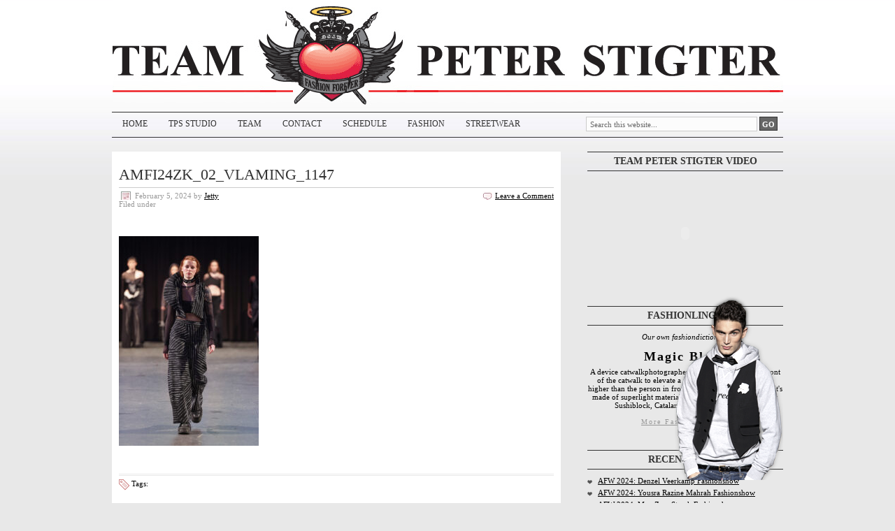

--- FILE ---
content_type: text/html; charset=UTF-8
request_url: https://www.teampeterstigter.com/amfi24zk_02_vlaming_1147/
body_size: 12398
content:
<!DOCTYPE html PUBLIC "-//W3C//DTD XHTML 1.0 Transitional//EN" "http://www.w3.org/TR/xhtml1/DTD/xhtml1-transitional.dtd">
<html xmlns="http://www.w3.org/1999/xhtml" dir="ltr" lang="en-US" xml:lang="en-US" prefix="og: https://ogp.me/ns#">
<head profile="http://gmpg.org/xfn/11">

<meta http-equiv="Content-Type" content="text/html; charset=UTF-8"/>
<meta name="distribution" content="global"/>
<meta name="robots" content="follow, all"/>
<meta name="language" content="en"/>
<meta property="fb:admins" content="726302057"/>

<title>AMFI24ZK_02_VLAMING_1147 | Team Peter Stigter, catwalk show, streetwear and fashion photography : Team Peter Stigter, catwalk show, streetwear and fashion photography</title>
<link rel="Shortcut Icon" href="https://www.teampeterstigter.com/wp-content/themes/teamPeterStigter4/images/favicon.ico" type="image/x-icon"/>

<!--<script type="text/javascript" src="https://www.teampeterstigter.com/wp-content/themes/teamPeterStigter4/javascript/swfobject.js"></script>-->

<link rel="stylesheet" href="https://www.teampeterstigter.com/wp-content/cache/minify/A.c83dc.css.pagespeed.cf.mpu9jt8I-1.css" media="all"/>

<!--[if lte IE 6]>
<link rel="stylesheet" type="text/css" href="https://www.teampeterstigter.com/wp-content/themes/teamPeterStigter4/style_ie6.css" />
<![endif]-->
<!--[if gte IE 7]>
<link rel="stylesheet" type="text/css" href="https://www.teampeterstigter.com/wp-content/themes/teamPeterStigter4/style_ie7.css" />
<![endif]-->

<link rel="alternate" type="application/rss+xml" title="Team Peter Stigter, catwalk show, streetwear and fashion photography RSS Feed" href="https://www.teampeterstigter.com/feed/"/>
<link rel="alternate" type="application/atom+xml" title="Team Peter Stigter, catwalk show, streetwear and fashion photography Atom Feed" href="https://www.teampeterstigter.com/feed/atom/"/>
<link rel="pingback" href="https://www.teampeterstigter.com/xmlrpc.php"/>


		<!-- All in One SEO 4.9.3 - aioseo.com -->
	<meta name="robots" content="max-image-preview:large"/>
	<meta name="author" content="Jetty"/>
	<link rel="canonical" href="https://www.teampeterstigter.com/amfi24zk_02_vlaming_1147/"/>
	<meta name="generator" content="All in One SEO (AIOSEO) 4.9.3"/>
		<meta property="og:locale" content="en_US"/>
		<meta property="og:site_name" content="Team Peter Stigter, catwalk show, streetwear and fashion photography | Latest fashion catwalk and runway shows from Milan, Paris, New York, Amsterdam, London. Text and image."/>
		<meta property="og:type" content="article"/>
		<meta property="og:title" content="AMFI24ZK_02_VLAMING_1147 | Team Peter Stigter, catwalk show, streetwear and fashion photography"/>
		<meta property="og:url" content="https://www.teampeterstigter.com/amfi24zk_02_vlaming_1147/"/>
		<meta property="article:published_time" content="2024-02-05T14:56:26+00:00"/>
		<meta property="article:modified_time" content="2024-02-05T14:56:26+00:00"/>
		<meta name="twitter:card" content="summary"/>
		<meta name="twitter:title" content="AMFI24ZK_02_VLAMING_1147 | Team Peter Stigter, catwalk show, streetwear and fashion photography"/>
		<script type="application/ld+json" class="aioseo-schema">
			{"@context":"https:\/\/schema.org","@graph":[{"@type":"BreadcrumbList","@id":"https:\/\/www.teampeterstigter.com\/amfi24zk_02_vlaming_1147\/#breadcrumblist","itemListElement":[{"@type":"ListItem","@id":"https:\/\/www.teampeterstigter.com#listItem","position":1,"name":"Home","item":"https:\/\/www.teampeterstigter.com","nextItem":{"@type":"ListItem","@id":"https:\/\/www.teampeterstigter.com\/amfi24zk_02_vlaming_1147\/#listItem","name":"AMFI24ZK_02_VLAMING_1147"}},{"@type":"ListItem","@id":"https:\/\/www.teampeterstigter.com\/amfi24zk_02_vlaming_1147\/#listItem","position":2,"name":"AMFI24ZK_02_VLAMING_1147","previousItem":{"@type":"ListItem","@id":"https:\/\/www.teampeterstigter.com#listItem","name":"Home"}}]},{"@type":"ItemPage","@id":"https:\/\/www.teampeterstigter.com\/amfi24zk_02_vlaming_1147\/#itempage","url":"https:\/\/www.teampeterstigter.com\/amfi24zk_02_vlaming_1147\/","name":"AMFI24ZK_02_VLAMING_1147 | Team Peter Stigter, catwalk show, streetwear and fashion photography","inLanguage":"en-US","isPartOf":{"@id":"https:\/\/www.teampeterstigter.com\/#website"},"breadcrumb":{"@id":"https:\/\/www.teampeterstigter.com\/amfi24zk_02_vlaming_1147\/#breadcrumblist"},"author":{"@id":"https:\/\/www.teampeterstigter.com\/author\/jetty\/#author"},"creator":{"@id":"https:\/\/www.teampeterstigter.com\/author\/jetty\/#author"},"datePublished":"2024-02-05T15:56:26+01:00","dateModified":"2024-02-05T15:56:26+01:00"},{"@type":"Organization","@id":"https:\/\/www.teampeterstigter.com\/#organization","name":"Team Peter Stigter, catwalk show, streetwear and fashion photography","description":"Latest fashion catwalk and runway shows from Milan, Paris, New York, Amsterdam, London. Text and image.","url":"https:\/\/www.teampeterstigter.com\/"},{"@type":"Person","@id":"https:\/\/www.teampeterstigter.com\/author\/jetty\/#author","url":"https:\/\/www.teampeterstigter.com\/author\/jetty\/","name":"Jetty","image":{"@type":"ImageObject","@id":"https:\/\/www.teampeterstigter.com\/amfi24zk_02_vlaming_1147\/#authorImage","url":"https:\/\/secure.gravatar.com\/avatar\/81aec6f32911f91d289a3297e69104776947ec05134be9f9df46595df8ed8cc3?s=96&r=g","width":96,"height":96,"caption":"Jetty"}},{"@type":"WebSite","@id":"https:\/\/www.teampeterstigter.com\/#website","url":"https:\/\/www.teampeterstigter.com\/","name":"Team Peter Stigter, catwalk show, streetwear and fashion photography","description":"Latest fashion catwalk and runway shows from Milan, Paris, New York, Amsterdam, London. Text and image.","inLanguage":"en-US","publisher":{"@id":"https:\/\/www.teampeterstigter.com\/#organization"}}]}
		</script>
		<!-- All in One SEO -->

<link rel="alternate" type="application/rss+xml" title="Team Peter Stigter, catwalk show, streetwear and fashion photography &raquo; AMFI24ZK_02_VLAMING_1147 Comments Feed" href="https://www.teampeterstigter.com/feed/?attachment_id=158770"/>
<link rel="alternate" title="oEmbed (JSON)" type="application/json+oembed" href="https://www.teampeterstigter.com/wp-json/oembed/1.0/embed?url=https%3A%2F%2Fwww.teampeterstigter.com%2Famfi24zk_02_vlaming_1147%2F"/>
<link rel="alternate" title="oEmbed (XML)" type="text/xml+oembed" href="https://www.teampeterstigter.com/wp-json/oembed/1.0/embed?url=https%3A%2F%2Fwww.teampeterstigter.com%2Famfi24zk_02_vlaming_1147%2F&#038;format=xml"/>
<style id='wp-img-auto-sizes-contain-inline-css' type='text/css'>img:is([sizes=auto i],[sizes^="auto," i]){contain-intrinsic-size:3000px 1500px}</style>
<link rel="stylesheet" href="https://www.teampeterstigter.com/wp-content/cache/minify/72d07.css" media="all"/>

<style id='wp-emoji-styles-inline-css' type='text/css'>img.wp-smiley,img.emoji{display:inline!important;border:none!important;box-shadow:none!important;height:1em!important;width:1em!important;margin:0 .07em!important;vertical-align:-.1em!important;background:none!important;padding:0!important}</style>
<link rel="stylesheet" href="https://www.teampeterstigter.com/wp-content/cache/minify/A.a5ff7.css.pagespeed.cf.Ey8Q_jRO3Z.css" media="all"/>

<style id='global-styles-inline-css' type='text/css'>:root{--wp--preset--aspect-ratio--square:1;--wp--preset--aspect-ratio--4-3: 4/3;--wp--preset--aspect-ratio--3-4: 3/4;--wp--preset--aspect-ratio--3-2: 3/2;--wp--preset--aspect-ratio--2-3: 2/3;--wp--preset--aspect-ratio--16-9: 16/9;--wp--preset--aspect-ratio--9-16: 9/16;--wp--preset--color--black:#000;--wp--preset--color--cyan-bluish-gray:#abb8c3;--wp--preset--color--white:#fff;--wp--preset--color--pale-pink:#f78da7;--wp--preset--color--vivid-red:#cf2e2e;--wp--preset--color--luminous-vivid-orange:#ff6900;--wp--preset--color--luminous-vivid-amber:#fcb900;--wp--preset--color--light-green-cyan:#7bdcb5;--wp--preset--color--vivid-green-cyan:#00d084;--wp--preset--color--pale-cyan-blue:#8ed1fc;--wp--preset--color--vivid-cyan-blue:#0693e3;--wp--preset--color--vivid-purple:#9b51e0;--wp--preset--gradient--vivid-cyan-blue-to-vivid-purple:linear-gradient(135deg,#0693e3 0%,#9b51e0 100%);--wp--preset--gradient--light-green-cyan-to-vivid-green-cyan:linear-gradient(135deg,#7adcb4 0%,#00d082 100%);--wp--preset--gradient--luminous-vivid-amber-to-luminous-vivid-orange:linear-gradient(135deg,#fcb900 0%,#ff6900 100%);--wp--preset--gradient--luminous-vivid-orange-to-vivid-red:linear-gradient(135deg,#ff6900 0%,#cf2e2e 100%);--wp--preset--gradient--very-light-gray-to-cyan-bluish-gray:linear-gradient(135deg,#eee 0%,#a9b8c3 100%);--wp--preset--gradient--cool-to-warm-spectrum:linear-gradient(135deg,#4aeadc 0%,#9778d1 20%,#cf2aba 40%,#ee2c82 60%,#fb6962 80%,#fef84c 100%);--wp--preset--gradient--blush-light-purple:linear-gradient(135deg,#ffceec 0%,#9896f0 100%);--wp--preset--gradient--blush-bordeaux:linear-gradient(135deg,#fecda5 0%,#fe2d2d 50%,#6b003e 100%);--wp--preset--gradient--luminous-dusk:linear-gradient(135deg,#ffcb70 0%,#c751c0 50%,#4158d0 100%);--wp--preset--gradient--pale-ocean:linear-gradient(135deg,#fff5cb 0%,#b6e3d4 50%,#33a7b5 100%);--wp--preset--gradient--electric-grass:linear-gradient(135deg,#caf880 0%,#71ce7e 100%);--wp--preset--gradient--midnight:linear-gradient(135deg,#020381 0%,#2874fc 100%);--wp--preset--font-size--small:13px;--wp--preset--font-size--medium:20px;--wp--preset--font-size--large:36px;--wp--preset--font-size--x-large:42px;--wp--preset--spacing--20:.44rem;--wp--preset--spacing--30:.67rem;--wp--preset--spacing--40:1rem;--wp--preset--spacing--50:1.5rem;--wp--preset--spacing--60:2.25rem;--wp--preset--spacing--70:3.38rem;--wp--preset--spacing--80:5.06rem;--wp--preset--shadow--natural:6px 6px 9px rgba(0,0,0,.2);--wp--preset--shadow--deep:12px 12px 50px rgba(0,0,0,.4);--wp--preset--shadow--sharp:6px 6px 0 rgba(0,0,0,.2);--wp--preset--shadow--outlined:6px 6px 0 -3px #fff , 6px 6px #000;--wp--preset--shadow--crisp:6px 6px 0 #000}:where(.is-layout-flex){gap:.5em}:where(.is-layout-grid){gap:.5em}body .is-layout-flex{display:flex}.is-layout-flex{flex-wrap:wrap;align-items:center}.is-layout-flex > :is(*, div){margin:0}body .is-layout-grid{display:grid}.is-layout-grid > :is(*, div){margin:0}:where(.wp-block-columns.is-layout-flex){gap:2em}:where(.wp-block-columns.is-layout-grid){gap:2em}:where(.wp-block-post-template.is-layout-flex){gap:1.25em}:where(.wp-block-post-template.is-layout-grid){gap:1.25em}.has-black-color{color:var(--wp--preset--color--black)!important}.has-cyan-bluish-gray-color{color:var(--wp--preset--color--cyan-bluish-gray)!important}.has-white-color{color:var(--wp--preset--color--white)!important}.has-pale-pink-color{color:var(--wp--preset--color--pale-pink)!important}.has-vivid-red-color{color:var(--wp--preset--color--vivid-red)!important}.has-luminous-vivid-orange-color{color:var(--wp--preset--color--luminous-vivid-orange)!important}.has-luminous-vivid-amber-color{color:var(--wp--preset--color--luminous-vivid-amber)!important}.has-light-green-cyan-color{color:var(--wp--preset--color--light-green-cyan)!important}.has-vivid-green-cyan-color{color:var(--wp--preset--color--vivid-green-cyan)!important}.has-pale-cyan-blue-color{color:var(--wp--preset--color--pale-cyan-blue)!important}.has-vivid-cyan-blue-color{color:var(--wp--preset--color--vivid-cyan-blue)!important}.has-vivid-purple-color{color:var(--wp--preset--color--vivid-purple)!important}.has-black-background-color{background-color:var(--wp--preset--color--black)!important}.has-cyan-bluish-gray-background-color{background-color:var(--wp--preset--color--cyan-bluish-gray)!important}.has-white-background-color{background-color:var(--wp--preset--color--white)!important}.has-pale-pink-background-color{background-color:var(--wp--preset--color--pale-pink)!important}.has-vivid-red-background-color{background-color:var(--wp--preset--color--vivid-red)!important}.has-luminous-vivid-orange-background-color{background-color:var(--wp--preset--color--luminous-vivid-orange)!important}.has-luminous-vivid-amber-background-color{background-color:var(--wp--preset--color--luminous-vivid-amber)!important}.has-light-green-cyan-background-color{background-color:var(--wp--preset--color--light-green-cyan)!important}.has-vivid-green-cyan-background-color{background-color:var(--wp--preset--color--vivid-green-cyan)!important}.has-pale-cyan-blue-background-color{background-color:var(--wp--preset--color--pale-cyan-blue)!important}.has-vivid-cyan-blue-background-color{background-color:var(--wp--preset--color--vivid-cyan-blue)!important}.has-vivid-purple-background-color{background-color:var(--wp--preset--color--vivid-purple)!important}.has-black-border-color{border-color:var(--wp--preset--color--black)!important}.has-cyan-bluish-gray-border-color{border-color:var(--wp--preset--color--cyan-bluish-gray)!important}.has-white-border-color{border-color:var(--wp--preset--color--white)!important}.has-pale-pink-border-color{border-color:var(--wp--preset--color--pale-pink)!important}.has-vivid-red-border-color{border-color:var(--wp--preset--color--vivid-red)!important}.has-luminous-vivid-orange-border-color{border-color:var(--wp--preset--color--luminous-vivid-orange)!important}.has-luminous-vivid-amber-border-color{border-color:var(--wp--preset--color--luminous-vivid-amber)!important}.has-light-green-cyan-border-color{border-color:var(--wp--preset--color--light-green-cyan)!important}.has-vivid-green-cyan-border-color{border-color:var(--wp--preset--color--vivid-green-cyan)!important}.has-pale-cyan-blue-border-color{border-color:var(--wp--preset--color--pale-cyan-blue)!important}.has-vivid-cyan-blue-border-color{border-color:var(--wp--preset--color--vivid-cyan-blue)!important}.has-vivid-purple-border-color{border-color:var(--wp--preset--color--vivid-purple)!important}.has-vivid-cyan-blue-to-vivid-purple-gradient-background{background:var(--wp--preset--gradient--vivid-cyan-blue-to-vivid-purple)!important}.has-light-green-cyan-to-vivid-green-cyan-gradient-background{background:var(--wp--preset--gradient--light-green-cyan-to-vivid-green-cyan)!important}.has-luminous-vivid-amber-to-luminous-vivid-orange-gradient-background{background:var(--wp--preset--gradient--luminous-vivid-amber-to-luminous-vivid-orange)!important}.has-luminous-vivid-orange-to-vivid-red-gradient-background{background:var(--wp--preset--gradient--luminous-vivid-orange-to-vivid-red)!important}.has-very-light-gray-to-cyan-bluish-gray-gradient-background{background:var(--wp--preset--gradient--very-light-gray-to-cyan-bluish-gray)!important}.has-cool-to-warm-spectrum-gradient-background{background:var(--wp--preset--gradient--cool-to-warm-spectrum)!important}.has-blush-light-purple-gradient-background{background:var(--wp--preset--gradient--blush-light-purple)!important}.has-blush-bordeaux-gradient-background{background:var(--wp--preset--gradient--blush-bordeaux)!important}.has-luminous-dusk-gradient-background{background:var(--wp--preset--gradient--luminous-dusk)!important}.has-pale-ocean-gradient-background{background:var(--wp--preset--gradient--pale-ocean)!important}.has-electric-grass-gradient-background{background:var(--wp--preset--gradient--electric-grass)!important}.has-midnight-gradient-background{background:var(--wp--preset--gradient--midnight)!important}.has-small-font-size{font-size:var(--wp--preset--font-size--small)!important}.has-medium-font-size{font-size:var(--wp--preset--font-size--medium)!important}.has-large-font-size{font-size:var(--wp--preset--font-size--large)!important}.has-x-large-font-size{font-size:var(--wp--preset--font-size--x-large)!important}</style>

<style id='classic-theme-styles-inline-css' type='text/css'>.wp-block-button__link{color:#fff;background-color:#32373c;border-radius:9999px;box-shadow:none;text-decoration:none;padding:calc(.667em + 2px) calc(1.333em + 2px);font-size:1.125em}.wp-block-file__button{background:#32373c;color:#fff;text-decoration:none}</style>
<style media="all">html.slb_overlay object,html.slb_overlay embed,html.slb_overlay
iframe{visibility:hidden}html.slb_overlay #slb_viewer_wrap object,html.slb_overlay #slb_viewer_wrap embed,html.slb_overlay #slb_viewer_wrap
iframe{visibility:visible}</style>

<script src="https://www.teampeterstigter.com/wp-content/cache/minify/818c0.js.pagespeed.jm.Foc9yE8P47.js"></script>


<script type="text/javascript" id="colorbox-js-extra">//<![CDATA[
var jQueryColorboxSettingsArray={"jQueryColorboxVersion":"4.6.2","colorboxInline":"false","colorboxIframe":"false","colorboxGroupId":"","colorboxTitle":"","colorboxWidth":"false","colorboxHeight":"false","colorboxMaxWidth":"false","colorboxMaxHeight":"false","colorboxSlideshow":"true","colorboxSlideshowAuto":"false","colorboxScalePhotos":"false","colorboxPreloading":"true","colorboxOverlayClose":"true","colorboxLoop":"true","colorboxEscKey":"true","colorboxArrowKey":"true","colorboxScrolling":"true","colorboxOpacity":"0.85","colorboxTransition":"elastic","colorboxSpeed":"250","colorboxSlideshowSpeed":"2500","colorboxClose":"close","colorboxNext":"next","colorboxPrevious":"previous","colorboxSlideshowStart":"start slideshow","colorboxSlideshowStop":"stop slideshow","colorboxCurrent":"{current} of {total} images","colorboxXhrError":"This content failed to load.","colorboxImgError":"This image failed to load.","colorboxImageMaxWidth":"false","colorboxImageMaxHeight":"false","colorboxImageHeight":"false","colorboxImageWidth":"false","colorboxLinkHeight":"false","colorboxLinkWidth":"false","colorboxInitialHeight":"100","colorboxInitialWidth":"300","autoColorboxJavaScript":"","autoHideFlash":"","autoColorbox":"true","autoColorboxGalleries":"","addZoomOverlay":"","useGoogleJQuery":"","colorboxAddClassToLinks":""};
//]]></script>
<script src="https://www.teampeterstigter.com/wp-content/cache/minify/5e761.js.pagespeed.jm.3bP7TvjW18.js"></script>


<link rel="https://api.w.org/" href="https://www.teampeterstigter.com/wp-json/"/><link rel="alternate" title="JSON" type="application/json" href="https://www.teampeterstigter.com/wp-json/wp/v2/media/158770"/><link rel="EditURI" type="application/rsd+xml" title="RSD" href="https://www.teampeterstigter.com/xmlrpc.php?rsd"/>
<meta name="generator" content="WordPress 6.9"/>
<link rel='shortlink' href='https://www.teampeterstigter.com/?p=158770'/>

	<!-- begin gallery scripts -->
    <link rel="stylesheet" href="https://www.teampeterstigter.com/wp-content/plugins/featured-content-gallery/css/A.jd.gallery.css.php.pagespeed.cf.FShXuzmZ6a.css" type="text/css" media="screen" charset="utf-8"/>
	<link rel="stylesheet" href="https://www.teampeterstigter.com/wp-content/cache/minify/3c812.css" media="all"/>

	
	<script type="text/javascript" src="https://www.teampeterstigter.com/wp-content/plugins/featured-content-gallery/scripts/jd.gallery.js.php"></script>
	<script>//<![CDATA[
gallery.Transitions.extend({fadeslideleft:function(oldFx,newFx,oldPos,newPos){oldFx.options.transition=newFx.options.transition=Fx.Transitions.Cubic.easeOut;oldFx.options.duration=newFx.options.duration=1500;if(newPos>oldPos){newFx.start({left:[this.galleryElement.offsetWidth,0],opacity:1});oldFx.start({opacity:[1,0]});}else{newFx.start({opacity:[0,1]});oldFx.start({left:[0,this.galleryElement.offsetWidth],opacity:0}).chain(function(fx){fx.set({left:0});}.pass(oldFx));}},continuoushorizontal:function(oldFx,newFx,oldPos,newPos){oldFx.options.transition=newFx.options.transition=Fx.Transitions.linear;if(((newPos>oldPos)||((newPos==0)&&(oldPos==(this.maxIter-1))))&&(!((newPos==(this.maxIter-1))&&(oldPos==0)))){oldFx.set({opacity:1});oldFx.start({left:[0,this.galleryElement.offsetWidth*-1]});newFx.set({opacity:1,left:this.galleryElement.offsetWidth});newFx.start({left:[this.galleryElement.offsetWidth,0]});}else{oldFx.set({opacity:1});oldFx.start({left:[0,this.galleryElement.offsetWidth]});newFx.set({opacity:1,left:this.galleryElement.offsetWidth*-1});newFx.start({left:[this.galleryElement.offsetWidth*-1,0]});}},continuousvertical:function(oldFx,newFx,oldPos,newPos){oldFx.options.transition=newFx.options.transition=Fx.Transitions.linear;if(((newPos>oldPos)||((newPos==0)&&(oldPos==(this.maxIter-1))))&&(!((newPos==(this.maxIter-1))&&(oldPos==0)))){oldFx.set({opacity:1});oldFx.start({top:[0,this.galleryElement.offsetHeight*-1]});newFx.set({opacity:1,top:this.galleryElement.offsetHeight});newFx.start({top:[this.galleryElement.offsetHeight,0]});}else{oldFx.set({opacity:1});oldFx.start({top:[0,this.galleryElement.offsetHeight]});newFx.set({opacity:1,top:this.galleryElement.offsetHeight*-1});newFx.start({top:[this.galleryElement.offsetHeight*-1,0]});}}});
//]]></script>

	<!-- end gallery scripts -->
<style>form .message-textarea{display:none!important}</style>

		<!-- GA Google Analytics @ https://m0n.co/ga -->
		<script async src="https://www.googletagmanager.com/gtag/js?id=G-C55BES8FGJ"></script>
		<script>window.dataLayer=window.dataLayer||[];function gtag(){dataLayer.push(arguments);}gtag('js',new Date());gtag('config','G-C55BES8FGJ');</script>

	<style>:root{--lazy-loader-animation-duration:300ms}.lazyload{display:block}.lazyload,.lazyloading{opacity:0}.lazyloaded{opacity:1;transition:opacity 300ms;transition:opacity var(--lazy-loader-animation-duration)}</style><noscript><style>.lazyload{display:none}.lazyload[class*="lazy-loader-background-element-"]{display:block;opacity:1}</style></noscript><style data-context="foundation-flickity-css">.flickity-enabled{position:relative}.flickity-enabled:focus{outline:0}.flickity-viewport{overflow:hidden;position:relative;height:100%}.flickity-slider{position:absolute;width:100%;height:100%}.flickity-enabled.is-draggable{-webkit-tap-highlight-color:transparent;tap-highlight-color:transparent;-webkit-user-select:none;-moz-user-select:none;-ms-user-select:none;user-select:none}.flickity-enabled.is-draggable .flickity-viewport{cursor:move;cursor:-webkit-grab;cursor:grab}.flickity-enabled.is-draggable .flickity-viewport.is-pointer-down{cursor:-webkit-grabbing;cursor:grabbing}.flickity-prev-next-button{position:absolute;top:50%;width:44px;height:44px;border:none;border-radius:50%;background:#fff;background:hsla(0,0%,100%,.75);cursor:pointer;-webkit-transform:translateY(-50%);transform:translateY(-50%)}.flickity-prev-next-button:hover{background:#fff}.flickity-prev-next-button:focus{outline:0;box-shadow:0 0 0 5px #09f}.flickity-prev-next-button:active{opacity:.6}.flickity-prev-next-button.previous{left:10px}.flickity-prev-next-button.next{right:10px}.flickity-rtl .flickity-prev-next-button.previous{left:auto;right:10px}.flickity-rtl .flickity-prev-next-button.next{right:auto;left:10px}.flickity-prev-next-button:disabled{opacity:.3;cursor:auto}.flickity-prev-next-button svg{position:absolute;left:20%;top:20%;width:60%;height:60%}.flickity-prev-next-button .arrow{fill:#333}.flickity-page-dots{position:absolute;width:100%;bottom:-25px;padding:0;margin:0;list-style:none;text-align:center;line-height:1}.flickity-rtl .flickity-page-dots{direction:rtl}.flickity-page-dots .dot{display:inline-block;width:10px;height:10px;margin:0 8px;background:#333;border-radius:50%;opacity:.25;cursor:pointer}.flickity-page-dots .dot.is-selected{opacity:1}</style><style data-context="foundation-slideout-css">.slideout-menu{position:fixed;left:0;top:0;bottom:0;right:auto;z-index:0;width:256px;overflow-y:auto;-webkit-overflow-scrolling:touch;display:none}.slideout-menu.pushit-right{left:auto;right:0}.slideout-panel{position:relative;z-index:1;will-change:transform}.slideout-open,.slideout-open .slideout-panel,.slideout-open body{overflow:hidden}.slideout-open .slideout-menu{display:block}.pushit{display:none}</style><style type="text/css">.recentcomments a{display:inline!important;padding:0!important;margin:0!important}</style><style>.ios7.web-app-mode.has-fixed header{background-color:rgba(34,34,34,.88)}</style>
<script type="text/javascript">//<![CDATA[
sfHover=function(){if(!document.getElementsByTagName)return false;var sfEls=document.getElementById("nav").getElementsByTagName("li");for(var i=0;i<sfEls.length;i++){sfEls[i].onmouseover=function(){this.className+=" sfhover";}
sfEls[i].onmouseout=function(){this.className=this.className.replace(new RegExp(" sfhover\\b"),"");}}}
if(window.attachEvent)window.attachEvent("onload",sfHover);
//]]></script>

</head>

<body>

<div id="wrap">

<div id="header">

	
	<div id="bouncingHeart"></div>
	<script type="text/javascript">var heart=new SWFObject('https://www.teampeterstigter.com/wp-content/themes/teamPeterStigter4/images/heart_bounce.swf','BouncingHeart','208','142','9');heart.addParam('wmode','transparent');heart.write('bouncingHeart');</script>

	<h1><a href="https://www.teampeterstigter.com/">Team Peter Stigter, catwalk show, streetwear and fashion photography</a></h1>
	<p>Latest fashion catwalk and runway shows from Milan, Paris, New York, Amsterdam, London. Text and image.</p>

</div>

<div id="navbar">

	<div id="navbarleft">
		<div class="menu">
		<div class="menu-menu-1-container"><ul id="menu-menu-1" class="menu"><li id="menu-item-157910" class="menu-item menu-item-type-custom menu-item-object-custom menu-item-home menu-item-157910"><a href="https://www.teampeterstigter.com/">Home</a></li>
<li id="menu-item-157918" class="menu-item menu-item-type-custom menu-item-object-custom menu-item-157918"><a href="https://studio.teamps.com">TPS STUDIO</a></li>
<li id="menu-item-157915" class="menu-item menu-item-type-post_type menu-item-object-page menu-item-157915"><a href="https://www.teampeterstigter.com/about-team/">TEAM</a></li>
<li id="menu-item-157911" class="menu-item menu-item-type-post_type menu-item-object-page menu-item-157911"><a href="https://www.teampeterstigter.com/contact/">CONTACT</a></li>
<li id="menu-item-157913" class="menu-item menu-item-type-post_type menu-item-object-page menu-item-157913"><a href="https://www.teampeterstigter.com/schedule-2/">SCHEDULE</a></li>
<li id="menu-item-157916" class="menu-item menu-item-type-post_type menu-item-object-page menu-item-157916"><a href="https://www.teampeterstigter.com/catwalk/">FASHION</a></li>
<li id="menu-item-157917" class="menu-item menu-item-type-post_type menu-item-object-page menu-item-157917"><a href="https://www.teampeterstigter.com/streetwear/">STREETWEAR</a></li>
</ul></div>		</div>
	</div>

	<div id="navbarright">
		<form id="searchform" method="get" action="/index.php">
		<input type="text" value="Search this website..." name="s" id="searchbox" onfocus="if (this.value == 'Search this website...') {this.value = '';}" onblur="if (this.value == '') {this.value = 'Search this website...';}"/>
		<input type="submit" id="searchbutton" value="GO"/></form>
	</div>

</div>

<div style="clear:both;"></div>


<div id="content">

	<div id="contentleft">

		<div class="postarea">

						<h1>AMFI24ZK_02_VLAMING_1147</h1>

			<div class="date">

				<div class="dateleft">
					<p><span class="time">February 5, 2024</span> by <a href="https://www.teampeterstigter.com/author/jetty/" title="Posts by Jetty" rel="author">Jetty</a> &nbsp; <br/> Filed under </p>
				</div>

				<div class="dateright">
					<p><span class="icomment"><a href="https://www.teampeterstigter.com/amfi24zk_02_vlaming_1147/#respond">Leave a Comment</a></span></p>
				</div>

			</div>

			<div style="clear:both;"></div>

			<iframe src="https://www.facebook.com/plugins/like.php?href=https%3A%2F%2Fwww.teampeterstigter.com%2Famfi24zk_02_vlaming_1147%2F&amp;layout=standard&amp;show_faces=true&amp;width=300&amp;height=25&amp;action=like&amp;font=arial&amp;colorscheme=light" id="fbLikeIframe" name="fbLikeIframe" scrolling="no" frameborder="0" allowtransparency="true" class="fbLikeContainer" style="border:none; overflow:hidden; width:300px; height:25px; display:inline;"></iframe><p class="attachment"><a href="https://www.teampeterstigter.com/uploads/2024/02/AMFI24ZK_02_VLAMING_1147-scaled.jpg" data-slb-active="1" data-slb-asset="611279210" data-slb-internal="0" data-slb-group="158770"><noscript><img fetchpriority="high" decoding="async" width="200" height="300" src="https://www.teampeterstigter.com/uploads/2024/02/AMFI24ZK_02_VLAMING_1147-200x300.jpg" class="attachment-medium size-medium colorbox-158770 " alt srcset="https://www.teampeterstigter.com/uploads/2024/02/AMFI24ZK_02_VLAMING_1147-200x300.jpg 200w, https://www.teampeterstigter.com/uploads/2024/02/AMFI24ZK_02_VLAMING_1147-683x1024.jpg 683w, https://www.teampeterstigter.com/uploads/2024/02/AMFI24ZK_02_VLAMING_1147-90x135.jpg 90w, https://www.teampeterstigter.com/uploads/2024/02/AMFI24ZK_02_VLAMING_1147-768x1152.jpg 768w, https://www.teampeterstigter.com/uploads/2024/02/AMFI24ZK_02_VLAMING_1147-1024x1536.jpg 1024w, https://www.teampeterstigter.com/uploads/2024/02/AMFI24ZK_02_VLAMING_1147-1365x2048.jpg 1365w, https://www.teampeterstigter.com/uploads/2024/02/AMFI24ZK_02_VLAMING_1147-scaled.jpg 1707w" sizes="(max-width: 200px) 100vw, 200px"></noscript><img fetchpriority="high" decoding="async" width="200" height="300" src="data:image/svg+xml,%3Csvg%20xmlns%3D%22http%3A%2F%2Fwww.w3.org%2F2000%2Fsvg%22%20viewBox%3D%220%200%20200%20300%22%3E%3C%2Fsvg%3E" class="attachment-medium size-medium colorbox-158770  lazyload" alt srcset="data:image/svg+xml,%3Csvg%20xmlns%3D%22http%3A%2F%2Fwww.w3.org%2F2000%2Fsvg%22%20viewBox%3D%220%200%20200%20300%22%3E%3C%2Fsvg%3E 200w" sizes="(max-width: 200px) 100vw, 200px" data-srcset="https://www.teampeterstigter.com/uploads/2024/02/AMFI24ZK_02_VLAMING_1147-200x300.jpg 200w, https://www.teampeterstigter.com/uploads/2024/02/AMFI24ZK_02_VLAMING_1147-683x1024.jpg 683w, https://www.teampeterstigter.com/uploads/2024/02/AMFI24ZK_02_VLAMING_1147-90x135.jpg 90w, https://www.teampeterstigter.com/uploads/2024/02/AMFI24ZK_02_VLAMING_1147-768x1152.jpg 768w, https://www.teampeterstigter.com/uploads/2024/02/AMFI24ZK_02_VLAMING_1147-1024x1536.jpg 1024w, https://www.teampeterstigter.com/uploads/2024/02/AMFI24ZK_02_VLAMING_1147-1365x2048.jpg 1365w, https://www.teampeterstigter.com/uploads/2024/02/AMFI24ZK_02_VLAMING_1147-scaled.jpg 1707w" data-src="https://www.teampeterstigter.com/uploads/2024/02/AMFI24ZK_02_VLAMING_1147-200x300.jpg"></a></p>
<iframe src="https://www.facebook.com/plugins/like.php?href=https%3A%2F%2Fwww.teampeterstigter.com%2Famfi24zk_02_vlaming_1147%2F&amp;layout=standard&amp;show_faces=true&amp;width=300&amp;height=25&amp;action=like&amp;font=arial&amp;colorscheme=light" id="fbLikeIframe" name="fbLikeIframe" scrolling="no" frameborder="0" allowtransparency="true" class="fbLikeContainer" style="border:none; overflow:hidden; width:300px; height:25px; display:inline;"></iframe><div style="clear:both;"></div>

			<div class="postmeta">
				<p><span class="tags">Tags: </span></p>
			</div>

			<!--
			<rdf:RDF xmlns:rdf="http://www.w3.org/1999/02/22-rdf-syntax-ns#"
			xmlns:dc="http://purl.org/dc/elements/1.1/"
			xmlns:trackback="http://madskills.com/public/xml/rss/module/trackback/">
		<rdf:Description rdf:about="https://www.teampeterstigter.com/amfi24zk_02_vlaming_1147/"
    dc:identifier="https://www.teampeterstigter.com/amfi24zk_02_vlaming_1147/"
    dc:title="AMFI24ZK_02_VLAMING_1147"
    trackback:ping="https://www.teampeterstigter.com/amfi24zk_02_vlaming_1147/trackback/" />
</rdf:RDF>			-->

			
		</div>

		<div class="comments">
			
<!-- You can start editing here. -->

	
			<!-- If comments are open, but there are no comments. -->

	 


<div id="respond">

<h4>Speak Your Mind</h4>
<p>Tell us what you're thinking... <br/>and oh, if you want a pic to show with your comment, go get a <a href="http://en.gravatar.com">gravatar</a>!</p>

<div class="cancel-comment-reply">
	<small><a rel="nofollow" id="cancel-comment-reply-link" href="/amfi24zk_02_vlaming_1147/#respond" style="display:none;">Click here to cancel reply.</a></small>
</div>


<form action="https://www.teampeterstigter.com/wp-comments-post.php" method="post" id="commentform">


<p><input type="text" name="author" id="author" value="" size="22" tabindex="1" aria-required='true'/>
<label for="author"><small>Name (required)</small></label></p>

<p><input type="text" name="email" id="email" value="" size="22" tabindex="2" aria-required='true'/>
<label for="email"><small>Mail (will not be published) (required)</small></label></p>

<p><input type="text" name="url" id="url" value="" size="22" tabindex="3"/>
<label for="url"><small>Website</small></label></p>


<!--<p><small><strong>XHTML:</strong> You can use these tags: <code>&lt;a href=&quot;&quot; title=&quot;&quot;&gt; &lt;abbr title=&quot;&quot;&gt; &lt;acronym title=&quot;&quot;&gt; &lt;b&gt; &lt;blockquote cite=&quot;&quot;&gt; &lt;cite&gt; &lt;code&gt; &lt;del datetime=&quot;&quot;&gt; &lt;em&gt; &lt;i&gt; &lt;q cite=&quot;&quot;&gt; &lt;s&gt; &lt;strike&gt; &lt;strong&gt; </code></small></p>-->

<p><textarea name="comment" id="comment" class="message-textarea" cols="100%" rows="10" tabindex="4"></textarea><!-- </form> --><textarea name="af893d3e5" id="af893d3e5" cols="100%" rows="10" tabindex="4"></textarea></p>

<p><input name="submit" type="submit" id="submit" tabindex="5" value="Submit Comment"/>
<input type='hidden' name='comment_post_ID' value='158770' id='comment_post_ID'/>
<input type='hidden' name='comment_parent' id='comment_parent' value='0'/>
</p>
<p style="display: none;"><input type="hidden" id="akismet_comment_nonce" name="akismet_comment_nonce" value="6374e029a5"/></p><p style="display: none !important;" class="akismet-fields-container" data-prefix="ak_"><label>&#916;<textarea name="ak_hp_textarea" cols="45" rows="8" maxlength="100"></textarea></label><input type="hidden" id="ak_js_1" name="ak_js" value="184"/><script>document.getElementById("ak_js_1").setAttribute("value",(new Date()).getTime());</script></p>
</form>
</div>


		</div>

	</div>


<!-- begin sidebar -->

<div id="sidebar">

	<div id="teamLocatorImages">
		<img src="https://www.teampeterstigter.com/wp-content/themes/teamPeterStigter4/images/xmodel_10.png.pagespeed.ic.dX-aS_bRAI.webp" alt="Where are we now?"/>
	</div>

	<ul id="sidebarwidgeted">

	<li id="vimeosidebar-5" class="widget vimeosidebar"><h2 class="widgettitle">Team Peter Stigter Video</h2>
<div id="vimeowidget"><object width="281" height="158"><param name="allowfullscreen" value="true"/><param name="allowscriptaccess" value="always"/><param name="movie" value="https://vimeo.com/moogaloop.swf?clip_id=242223552&amp;server=vimeo.com&amp;show_title=0&amp;show_byline=0&amp;show_portrait=0&amp;loop=0&amp;color=&amp;fullscreen=1&amp;autoplay=0"/><param name="wmode" value="transparent"><embed src="https://vimeo.com/moogaloop.swf?clip_id=242223552&amp;server=vimeo.com&amp;show_title=0&amp;show_byline=0&amp;show_portrait=0&amp;loop=0&amp;color=&amp;fullscreen=1&amp;autoplay=0" type="application/x-shockwave-flash" wmode="transparent" allowfullscreen="true" allowscriptaccess="always" width="281" height="158"></embed></object></div></li>
<li id="aphorismus" class="widget aphorismus_widget"><h2 class="widgettitle">Fashionlingo</h2>
<p class="lingotext"><span>Our own fashiondictionary</span><br/><strong>Magic Block</strong> A device catwalkphotographers use at the platform in front of the catwalk to elevate a few inches. They need to be higher than the person in front of them. Most of the time it's made of superlight material, made by NASA. Nicknames: Sushiblock, Catalan Cake and Dutch Cheese<br/><br/><a href="contact/fashionlingo/">More Fashionlingo...</a></p></li>

		<li id="recent-posts-4" class="widget widget_recent_entries">
		<h2 class="widgettitle">Recent Posts</h2>

		<ul>
											<li>
					<a href="https://www.teampeterstigter.com/general/afw-2024-denzel-veerkamp-abraci-fashionshow/">AFW 2024: Denzel Veerkamp Fashionshow</a>
									</li>
											<li>
					<a href="https://www.teampeterstigter.com/general/afw-2024-yousra-razine-mahrah-fashionshow/">AFW 2024: Yousra Razine Mahrah Fashionshow</a>
									</li>
											<li>
					<a href="https://www.teampeterstigter.com/general/afw-2024-max-zara-sterck-fashionshow/">AFW 2024: Max Zara Sterck Fashionshow</a>
									</li>
											<li>
					<a href="https://www.teampeterstigter.com/general/afw-2024-tess-van-zalinge-momentum-fashionshow/">AFW 2024: Tess van Zalinge Fashionshow</a>
									</li>
											<li>
					<a href="https://www.teampeterstigter.com/general/afw-2024-1-off-catwalk-fashionshow/">AFW 2024: 1/OFF Fashionshow</a>
									</li>
											<li>
					<a href="https://www.teampeterstigter.com/general/afw-2024-the-collectives-denham/">AFW 2024: The Collectives &amp; Denham Fashionshow</a>
									</li>
											<li>
					<a href="https://www.teampeterstigter.com/catwalk/amfi-graduationshow-2024/">AMFI Graduationshow 2024</a>
									</li>
											<li>
					<a href="https://www.teampeterstigter.com/general/wdka-graduation-2024/">WDKA Graduation 2024</a>
									</li>
											<li>
					<a href="https://www.teampeterstigter.com/paris/viktor-rolf-haute-couture-fw2024/">Viktor &amp; Rolf Haute Couture Show Paris FW2024</a>
									</li>
											<li>
					<a href="https://www.teampeterstigter.com/general/natan-couture-show-f-w-2024/">NATAN Couture-show FW 2024</a>
									</li>
											<li>
					<a href="https://www.teampeterstigter.com/general/backstage-at-kabk-graduation-2024/">Backstage at KABK Graduation 2024</a>
									</li>
											<li>
					<a href="https://www.teampeterstigter.com/catwalk/kabk-graduation-show-2024/">KABK Graduation-show 2024</a>
									</li>
					</ul>

		</li>
<li id="recent-comments-3" class="widget widget_recent_comments"><h2 class="widgettitle">What you say</h2>
<ul id="recentcomments"><li class="recentcomments"><span class="comment-author-link"><a href="http://N/A" class="url" rel="ugc external nofollow">zebastian smith</a></span> on <a href="https://www.teampeterstigter.com/milan/jil-sander-catwalk-fashion-show-milan-fw2012/comment-page-1/#comment-473621">Jil Sander Catwalk Fashion Show Milan FW2012</a></li><li class="recentcomments"><span class="comment-author-link">Curtis Fair</span> on <a href="https://www.teampeterstigter.com/catwalk/trend-report-cold-feet/comment-page-1/#comment-417487">Trend Report: Cold Feet</a></li><li class="recentcomments"><span class="comment-author-link">Michael</span> on <a href="https://www.teampeterstigter.com/amsterdam/peter-stigter-aan-de-muur-in-de-bijenkorf/comment-page-1/#comment-355569">Peter Stigter aan de Muur at De Bijenkorf</a></li><li class="recentcomments"><span class="comment-author-link">Ismale j.</span> on <a href="https://www.teampeterstigter.com/amsterdam/jef-montes-amsterdam-fashion-week-fallwinter-2016/comment-page-1/#comment-338319">Jef Montes Amsterdam Fashion Week fall/winter 2016</a></li><li class="recentcomments"><span class="comment-author-link"><a href="https://activcult.com" class="url" rel="ugc external nofollow">Deepa Dinesh</a></span> on <a href="https://www.teampeterstigter.com/catwalk/menswear-trend-fall-winter-2018-tracksuits/comment-page-1/#comment-330680">Menswear Trend Fall/Winter 2018: Tracksuits</a></li><li class="recentcomments"><span class="comment-author-link">Trinh</span> on <a href="https://www.teampeterstigter.com/catwalk/streetstyle-trend-report-ss2018-supporter-scarf/comment-page-1/#comment-329860">Streetstyle Trend Report SS2018: Supporter Scarf</a></li><li class="recentcomments"><span class="comment-author-link"><a href="https://www.partydecoratorslakewood.com/" class="url" rel="ugc external nofollow">Kristin</a></span> on <a href="https://www.teampeterstigter.com/people/streetwear-new-york-ss10-day-1/comment-page-1/#comment-329609">Streetwear New York SS10 Day 1</a></li><li class="recentcomments"><span class="comment-author-link"><a href="https://www.partydecoratorslakewood.com/" class="url" rel="ugc external nofollow">Kristin</a></span> on <a href="https://www.teampeterstigter.com/people/streetwear-new-york-ss10-day-1/comment-page-1/#comment-329608">Streetwear New York SS10 Day 1</a></li><li class="recentcomments"><span class="comment-author-link"><a href="https://www.teampeterstigter.com/people/streetwear-new-york-ss10-day-1/" class="url" rel="ugc">Beauty blog</a></span> on <a href="https://www.teampeterstigter.com/people/streetwear-new-york-ss10-day-1/comment-page-1/#comment-329560">Streetwear New York SS10 Day 1</a></li><li class="recentcomments"><span class="comment-author-link"><a href="https://sauvewomen.com/beauty-guest-post/" class="url" rel="ugc external nofollow">Beauty blog</a></span> on <a href="https://www.teampeterstigter.com/people/streetwear-new-york-ss10-day-1/comment-page-1/#comment-329548">Streetwear New York SS10 Day 1</a></li></ul></li>

	</ul>

</div>

<!-- end sidebar -->
</div>

<!-- The main column ends  -->

<!-- begin footer -->

<div style="clear:both;"></div>

<div id="footer">

	<p>
		Copyright &copy; 2026		&middot;
		All Rights Reserved
		&middot;
		<a href="https://www.teampeterstigter.com/">Team Peter Stigter</a>
		&middot;
		Powered by <a href="http://www.wordpress.org/" rel="external">WordPress</a>
		&middot;
		Design by Ralf van de Kerkhof
		&middot;
		Coding by <a href="http://www.fkkc.nl/" rel="external">FKKC Design Studio</a>
	</p>

</div>

<script type="speculationrules">
{"prefetch":[{"source":"document","where":{"and":[{"href_matches":"/*"},{"not":{"href_matches":["/wp-*.php","/wp-admin/*","/uploads/*","/wp-content/*","/wp-content/plugins/*","/wp-content/themes/teamPeterStigter4/*","/*\\?(.+)"]}},{"not":{"selector_matches":"a[rel~=\"nofollow\"]"}},{"not":{"selector_matches":".no-prefetch, .no-prefetch a"}}]},"eagerness":"conservative"}]}
</script>
<!-- Powered by WPtouch: 4.3.62 -->
  	<script src="https://www.teampeterstigter.com/wp-content/cache/minify/69faf.js.pagespeed.jm.PW1big4hb_.js" async></script>



<script src="https://www.teampeterstigter.com/wp-content/cache/minify/45ffb.js.pagespeed.jm.gr3ZnVT430.js" defer></script>







<script src="https://www.teampeterstigter.com/wp-content/cache/minify/3bad5.js.pagespeed.ce.i8O8-dXqNb.js"></script>

<script id="wp-emoji-settings" type="application/json">
{"baseUrl":"https://s.w.org/images/core/emoji/17.0.2/72x72/","ext":".png","svgUrl":"https://s.w.org/images/core/emoji/17.0.2/svg/","svgExt":".svg","source":{"concatemoji":"https://www.teampeterstigter.com/wp-includes/js/wp-emoji-release.min.js?ver=6.9"}}
</script>
<script type="module">
/* <![CDATA[ */
/*! This file is auto-generated */
const a=JSON.parse(document.getElementById("wp-emoji-settings").textContent),o=(window._wpemojiSettings=a,"wpEmojiSettingsSupports"),s=["flag","emoji"];function i(e){try{var t={supportTests:e,timestamp:(new Date).valueOf()};sessionStorage.setItem(o,JSON.stringify(t))}catch(e){}}function c(e,t,n){e.clearRect(0,0,e.canvas.width,e.canvas.height),e.fillText(t,0,0);t=new Uint32Array(e.getImageData(0,0,e.canvas.width,e.canvas.height).data);e.clearRect(0,0,e.canvas.width,e.canvas.height),e.fillText(n,0,0);const a=new Uint32Array(e.getImageData(0,0,e.canvas.width,e.canvas.height).data);return t.every((e,t)=>e===a[t])}function p(e,t){e.clearRect(0,0,e.canvas.width,e.canvas.height),e.fillText(t,0,0);var n=e.getImageData(16,16,1,1);for(let e=0;e<n.data.length;e++)if(0!==n.data[e])return!1;return!0}function u(e,t,n,a){switch(t){case"flag":return n(e,"\ud83c\udff3\ufe0f\u200d\u26a7\ufe0f","\ud83c\udff3\ufe0f\u200b\u26a7\ufe0f")?!1:!n(e,"\ud83c\udde8\ud83c\uddf6","\ud83c\udde8\u200b\ud83c\uddf6")&&!n(e,"\ud83c\udff4\udb40\udc67\udb40\udc62\udb40\udc65\udb40\udc6e\udb40\udc67\udb40\udc7f","\ud83c\udff4\u200b\udb40\udc67\u200b\udb40\udc62\u200b\udb40\udc65\u200b\udb40\udc6e\u200b\udb40\udc67\u200b\udb40\udc7f");case"emoji":return!a(e,"\ud83e\u1fac8")}return!1}function f(e,t,n,a){let r;const o=(r="undefined"!=typeof WorkerGlobalScope&&self instanceof WorkerGlobalScope?new OffscreenCanvas(300,150):document.createElement("canvas")).getContext("2d",{willReadFrequently:!0}),s=(o.textBaseline="top",o.font="600 32px Arial",{});return e.forEach(e=>{s[e]=t(o,e,n,a)}),s}function r(e){var t=document.createElement("script");t.src=e,t.defer=!0,document.head.appendChild(t)}a.supports={everything:!0,everythingExceptFlag:!0},new Promise(t=>{let n=function(){try{var e=JSON.parse(sessionStorage.getItem(o));if("object"==typeof e&&"number"==typeof e.timestamp&&(new Date).valueOf()<e.timestamp+604800&&"object"==typeof e.supportTests)return e.supportTests}catch(e){}return null}();if(!n){if("undefined"!=typeof Worker&&"undefined"!=typeof OffscreenCanvas&&"undefined"!=typeof URL&&URL.createObjectURL&&"undefined"!=typeof Blob)try{var e="postMessage("+f.toString()+"("+[JSON.stringify(s),u.toString(),c.toString(),p.toString()].join(",")+"));",a=new Blob([e],{type:"text/javascript"});const r=new Worker(URL.createObjectURL(a),{name:"wpTestEmojiSupports"});return void(r.onmessage=e=>{i(n=e.data),r.terminate(),t(n)})}catch(e){}i(n=f(s,u,c,p))}t(n)}).then(e=>{for(const n in e)a.supports[n]=e[n],a.supports.everything=a.supports.everything&&a.supports[n],"flag"!==n&&(a.supports.everythingExceptFlag=a.supports.everythingExceptFlag&&a.supports[n]);var t;a.supports.everythingExceptFlag=a.supports.everythingExceptFlag&&!a.supports.flag,a.supports.everything||((t=a.source||{}).concatemoji?r(t.concatemoji):t.wpemoji&&t.twemoji&&(r(t.twemoji),r(t.wpemoji)))});
//# sourceURL=https://www.teampeterstigter.com/wp-includes/js/wp-emoji-loader.min.js
/* ]]> */
</script>
<script type="text/javascript" id="slb_footer">//<![CDATA[
if(!!window.jQuery){(function($){$(document).ready(function(){if(!!window.SLB&&SLB.has_child('View.init')){SLB.View.init({"ui_autofit":true,"ui_animate":true,"slideshow_autostart":true,"slideshow_duration":"6","group_loop":true,"ui_overlay_opacity":"0.8","ui_title_default":false,"theme_default":"slb_default","ui_labels":{"loading":"Loading","close":"Close","nav_next":"Next","nav_prev":"Previous","slideshow_start":"Start slideshow","slideshow_stop":"Stop slideshow","group_status":"Item %current% of %total%"}});}if(!!window.SLB&&SLB.has_child('View.assets')){{$.extend(SLB.View.assets,{"611279210":{"id":158770,"type":"image","internal":true,"source":"https:\/\/www.teampeterstigter.com\/uploads\/2024\/02\/AMFI24ZK_02_VLAMING_1147-scaled.jpg","title":"AMFI24ZK_02_VLAMING_1147","caption":"","description":""}});}}if(!!window.SLB&&SLB.has_child('View.extend_theme')){SLB.View.extend_theme('slb_baseline',{"name":"Baseline","parent":"","styles":[{"handle":"base","uri":"https:\/\/www.teampeterstigter.com\/wp-content\/plugins\/simple-lightbox\/themes\/baseline\/css\/style.css","deps":[]}],"layout_raw":"<head\/><div class=\"slb_container\"><div class=\"slb_content\">{{item.content}}<div class=\"slb_nav\"><span class=\"slb_prev\">{{ui.nav_prev}}<\/span><span class=\"slb_next\">{{ui.nav_next}}<\/span><\/div><div class=\"slb_controls\"><span class=\"slb_close\">{{ui.close}}<\/span><span class=\"slb_slideshow\">{{ui.slideshow_control}}<\/span><\/div><div class=\"slb_loading\">{{ui.loading}}<\/div><\/div><div class=\"slb_details\"><div class=\"inner\"><div class=\"slb_data\"><div class=\"slb_data_content\"><span class=\"slb_data_title\">{{item.title}}<\/span><span class=\"slb_group_status\">{{ui.group_status}}<\/span><div class=\"slb_data_desc\">{{item.description}}<\/div><\/div><\/div><div class=\"slb_nav\"><span class=\"slb_prev\">{{ui.nav_prev}}<\/span><span class=\"slb_next\">{{ui.nav_next}}<\/span><\/div><\/div><\/div><\/div>"});}if(!!window.SLB&&SLB.has_child('View.extend_theme')){SLB.View.extend_theme('slb_default',{"name":"Default (Light)","parent":"slb_baseline","styles":[{"handle":"base","uri":"https:\/\/www.teampeterstigter.com\/wp-content\/plugins\/simple-lightbox\/themes\/default\/css\/style.css","deps":[]}]});}})})(jQuery);}
//]]></script>
<script type="text/javascript" id="slb_context">//<![CDATA[
if(!!window.jQuery){(function($){$(document).ready(function(){if(!!window.SLB){{$.extend(SLB,{"context":["public","user_guest"]});}}})})(jQuery);}
//]]></script>

</div>

<script defer src="https://static.cloudflareinsights.com/beacon.min.js/vcd15cbe7772f49c399c6a5babf22c1241717689176015" integrity="sha512-ZpsOmlRQV6y907TI0dKBHq9Md29nnaEIPlkf84rnaERnq6zvWvPUqr2ft8M1aS28oN72PdrCzSjY4U6VaAw1EQ==" data-cf-beacon='{"version":"2024.11.0","token":"0178fbaa7b8b432289fa9ae980d43dda","r":1,"server_timing":{"name":{"cfCacheStatus":true,"cfEdge":true,"cfExtPri":true,"cfL4":true,"cfOrigin":true,"cfSpeedBrain":true},"location_startswith":null}}' crossorigin="anonymous"></script>
</body>
</html>
<!--
Performance optimized by W3 Total Cache. Learn more: https://www.boldgrid.com/w3-total-cache/?utm_source=w3tc&utm_medium=footer_comment&utm_campaign=free_plugin

Object Caching 47/66 objects using APC
Page Caching using APC (SSL caching disabled) 
Minified using APC
Database Caching 27/46 queries in 0.209 seconds using APC

Served from: www.teampeterstigter.com @ 2026-01-31 01:32:21 by W3 Total Cache
-->